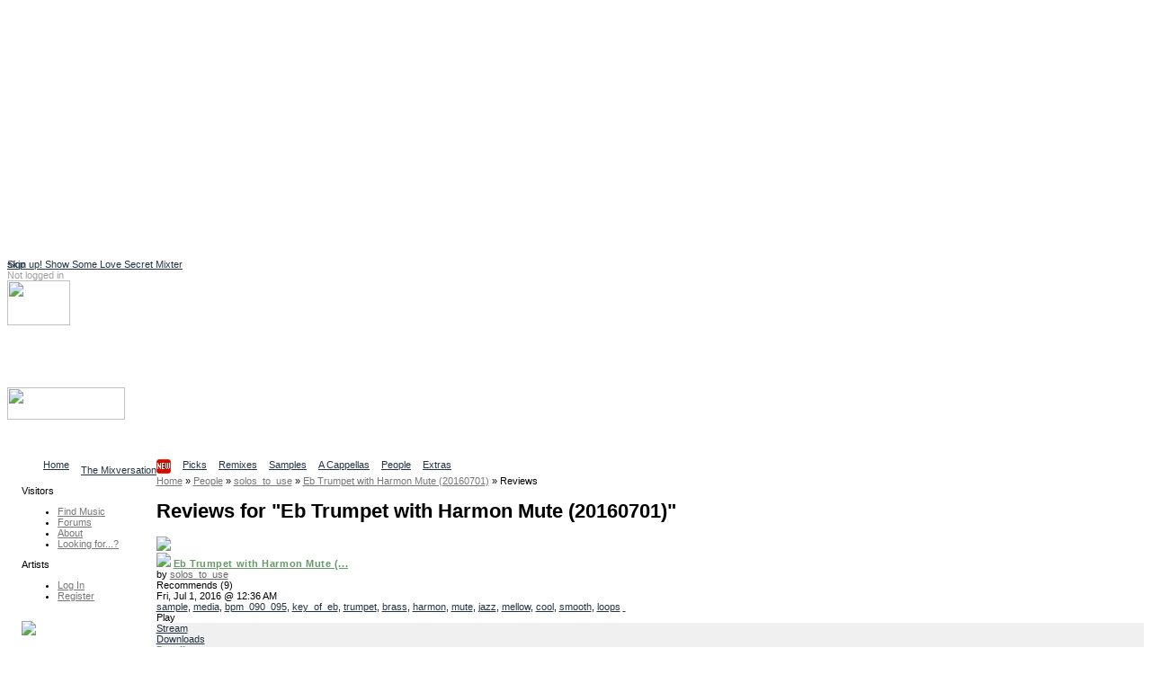

--- FILE ---
content_type: text/html
request_url: http://ccmixter.org/reviews/solos_to_use/54178
body_size: 9298
content:
<!DOCTYPE html PUBLIC "-//W3C//DTD XHTML 1.0 Strict//EN" "http://www.w3.org/TR/xhtml1/DTD/xhtml1-strict.dtd">
<html xmlns="http://www.w3.org/1999/xhtml" 
   xmlns:cc="http://creativecommons.org/ns#"   
   xmlns:dc="http://purl.org/dc/elements/1.1/"
   xml:lang="en" lang="en">
    <head> 
<script async src="https://pagead2.googlesyndication.com/pagead/js/adsbygoogle.js?client=ca-pub-7354461694951132"
     crossorigin="anonymous"></script>
<!-- ccmNotLoggedIn -->
<ins class="adsbygoogle"
     style="display:block"
     data-ad-client="ca-pub-7354461694951132"
     data-ad-slot="6166667105"
     data-ad-format="auto"
     data-full-width-responsive="true"></ins>
<script>
     (adsbygoogle = window.adsbygoogle || []).push({});
</script>

<link rel="stylesheet" href="/ccskins/shared/css/landing_beta.css">	
<script src="https://cdn.tiny.cloud/1/6n5or56yot7as225tzwix18crmgjfw5st8ff0gbkezd17bg9/tinymce/6/tinymce.min.js" referrerpolicy="origin"></script>
  <script src="https://cdn.ckeditor.com/ckeditor5/39.0.1/classic/ckeditor.js"></script>
  <title>ccMixter - Reviews for "Eb Trumpet with Harmon Mute (20160701)"</title>
    <meta name="keywords" content="cchost, remix, sharing, media" />
    <meta name="description" content="ccMixter is a community remix site operated by ArtisTech Media, created by Creative Commons" />

<meta name="robots" content="index, follow" />
<meta http-equiv="Content-Type" content="text/html; charset=UTF-8" />
<script type="text/javascript">
//<!--
var home_url  = 'https://ccmixter.org/';
var root_url  = 'https://ccmixter.org/';
var query_url = 'https://ccmixter.org/api/query?';
var q         = '?';
var user_name =  null; 



//-->
</script>

    <link rel="alternate" type="application/atom+xml" href="https://ccmixter.org/api/query?datasource=topics&amp;type=review&amp;upload=54178&amp;title=Reviews+left+for+%22Eb+Trumpet+with+...%22&amp;f=rss" title="Reviews left for 'Eb Trumpet with ...' [ RSS 2.0 ]"/>
    <script type="text/javascript" src="https://ccmixter.org/ccskins/shared/js/prototype.js" ></script>
    <script type="text/javascript" src="https://ccmixter.org/ccskins/shared/js/selector-addon-v1.js" ></script>
    <script type="text/javascript" src="https://ccmixter.org/ccskins/shared/js/scriptaculous/builder.js" ></script>
    <script type="text/javascript" src="https://ccmixter.org/ccskins/shared/js/scriptaculous/effects.js" ></script>
    <script type="text/javascript" src="https://ccmixter.org/ccskins/shared/js/scriptaculous/controls.js" ></script>
    <script type="text/javascript" src="https://ccmixter.org/ccskins/shared/js/scriptaculous/dragdrop.js" ></script>
    <script type="text/javascript" src="https://ccmixter.org/ccskins/shared/js/strings.js" ></script>
    <script type="text/javascript" src="https://ccmixter.org/ccskins/shared/js/modalbox/modalbox.js" ></script>
    <script type="text/javascript" src="https://ccmixter.org/ccskins/shared/js/cchost.js" ></script>
<!-- layout 24 -->
<style type="text/css">
div#wrapper{float:right;width:100%;margin-left:-160px}
div#content{margin-left:160px;padding-left: 0.5em;}
div#navigation{float:left;width:160px;}
div#extra{float:left;clear:left;width:160px;}
div#footer{clear:both;width:100%}
.menu_group { margin-left: 16px; }
</style><style type="text/css">
.light_bg { background-color: #F0F0F0; }
.light_border { border-color: #FFFFFF; }
.light_color, a.light_color, a.light_color:visited, a.light_color:link  { color: #FFFFFF; }

.dark_bg { background-color: #000000; }
.dark_border { border-color: #000000; }
.dark_color { color: #000000; }

.med_dark_bg { background-color: #555555; }
.med_dark_color { color: #555555; }
.med_dark_border { color: #555555; }

.med_bg { background-color: #BBBBBB; }
.med_color { color: #A0A0A0; }
.med_border { color: #A0A0A0; }

.med_light_bg { background-color: #DDDDDD; }
.med_light_color { color: #CCC; }
.med_light_border { color: #DDDDDD; }

.selected_area { background-color: #000000; color: #FFFFFF; }

a, a:visited, a:link { color: #223344; }

a.cc_user_link, a.cc_user_link:visited, a.cc_user_link:link  { color: #686868; font-weight: normal;}
a.cc_file_link, a.cc_file_link:visited, a.cc_file_link:link  { color: #669966; font-weight: bold; letter-spacing:0.05em;}
.menu_group a.cc_file_link:visited, 
.menu_group a.cc_user_link:visited,
.menu_group a.cc_file_link:link  { font-weight: normal; }
.cc_form a, .client_menu_table a, #extra a, #navigation a, .cc_breadcrumbs a
  { color: #777777; } 
.cc_form a:hover, .client_menu_table a:hover, #extra a:hover, #navigation a:hover, .cc_breadcrumbs a:hover
  { color: black; text-decoration: none; }
</style>
<style type="text/css">
body, td, input, select, option, ul, h1, h2, h3, h4, p, a, a span {
  font-family: Verdana, Geneva, Arial, sans-serif;
}
</style>
<style type="text/css">
body, td, input, select, ul, p {
  font-size: 11px;
}
</style><style type="text/css">
#tabs li {
  float: left;
  display: block;
  padding-right: 13px;
  }
#sub_tabs li {
	display: block;
	float: left;
	margin-right: 9px;
}
</style>
<script type="text/javascript" src="https://ccmixter.org/ccskins/shared/js/round-box.js"></script>
<link rel="stylesheet" type="text/css" href="https://ccmixter.org/ccskins/shared/layouts/box_round.css" title="Default Style" />
<!--[if IE]> 
<link rel="stylesheet" type="text/css" href="https://ccmixter.org/ccskins/shared/layouts/box_round_ie.css" title="Default Style" />
<![endif]-->

<style type="text/css">
.cssbox, .cssbox_body, .cssbox_head, .cssbox_head h2
{ background-image: url('https://ccmixter.org/ccskins/shared/images/backbox-mono.gif') } 
</style>

<!--[if lt IE 7.]> 
<style type="text/css">
.cssbox, .cssbox_body, .cssbox_head, .cssbox_head h2
{ background: transparent; padding: 0px;) } 
.cssbox {
    border: 1px solid #DDD;
    background: #EEE;
    margin: 6px;
    padding: 4px;
}
h2.no_box_header {
    display: none;
}
</style>
<![endif]-->


<script type="text/javascript">
var round_box_enabled = 1;
</script>

<style type="text/css">
a.cc_gen_button {
    display: block;
    background: url('https://ccmixter.org/ccskins/commons/images/button_left.gif') no-repeat left top;
    padding: 0 0 0 5px;
    text-decoration: none;
    color: #666;
    white-space: nowrap;
    font-family: Verdana;
    font-size: 9px;
    font-weight: normal;
    cursor: pointer;
}

a.cc_gen_button span {
    display: block;
    text-align: center;
    padding: 5px 7px 6px 2px;
    background: url('https://ccmixter.org/ccskins/commons/images/button_right.gif') no-repeat right top;
}

a.cc_gen_button:hover {
    background-position: 0% -23px;
    color:black;
	text-decoration: none;
}

a.cc_gen_button:hover span {
    background-position: 100% -23px;
}

td a.small_button { 
   margin-bottom: 8px;
}

a.small_button, #do_remix_search {
	padding: 0px 0px 0px 2px;
	border: 1px solid #888;
	font-weight: normal;
    background: url('https://ccmixter.org/ccskins/commons/images/button_small.gif') no-repeat left top; 
	font-size: 9px;
}

a.small_button:hover, #do_remix_search:hover {
	text-decoration: none;
    background: url('https://ccmixter.org/ccskins/commons/images/button_small_hover.gif') no-repeat right top;
}

a.small_button span, #do_remix_search span {
	padding: 0px 2px 4px 0px;
}

</style>

<style type="text/css">
a.cc_player_button span { display: none; }
</style>
    <link rel="stylesheet" type="text/css" href="https://ccmixter.org/ccskins/shared/js/modalbox/modalbox.css" title="Default Style" />
    <link rel="stylesheet" type="text/css" href="https://ccmixter.org/ccskins/shared/css/shared.css" title="Default Style" />
    <link rel="stylesheet" type="text/css" href="https://ccmixter.org/ccskins/shared/css/cc-format.css" title="Default Style" />
    <link rel="stylesheet" type="text/css" href="https://ccmixter.org/ccskins/shared/css/form.css" title="Default Style" />
    <link rel="stylesheet" type="text/css" href="https://ccmixter.org/ccskins/commons/css/commons.css" title="Default Style" />

<script src='https://www.google.com/recaptcha/api.js'></script>  
<script src="//ajax.googleapis.com/ajax/libs/jquery/1.11.1/jquery.min.js"></script>
<script type="text/javascript">
	var $j = jQuery.noConflict();

  function LoadCCPlusBlock() {
		if (!$j("div.taglinks").length){return;}

    if ($j("div.taglinks").html().indexOf("ccplus") > -1) {
      var NavURL = "http://tunetrack.net/license/" + window.location.host + window.location.pathname;
NavURL = "http://ccmixter.org/media/people/contact/admin?trackRef="; 
NavURL +=   window.location.pathname ; 
      var AppendString = '<div class="box"><h2>CCPlus Licensing</h2><p>Like this song? Click <a href="' + NavURL + '">here to contact us</a> about commercial use.</p>';
	var ccpUrl = "https://ccmixter.org/ccplus-license" ; 
      var AppendString = '<div class="box"><h2>CCPlus Licensing</h2><p>Like this song? Click <a href="' + ccpUrl + '">here</a> for information about commercial use.</p>';
	// cross your fingers ... 
    // create a new XMLHttpRequest object
    let xmlHttp = new XMLHttpRequest();
 
    // open a GET request with the URL
    xmlHttp.open("GET","https://ccmixter.org/_dbsc/pp.html", false);
 
    // send the request
    xmlHttp.send(null);
	AppendString += "<p>If you're already familiar with the CC+ licenses, you can purchase one now: </p>"; 
	AppendString += xmlHttp.responseText ; 
	AppendString += "</div>"; 


//	AppendString += document.open("http://mixter.plus/pp.html") ;
      //get existing license box
      var lBox = $j('#license_info').parent().html();
      $j('#license_info').parent().html(lBox + AppendString);
    }
  }

  var FlashReplaceString = home_url + "api/query/stream.m3u?f=m3u&ids=";

  $j(document).ready(function () {
    LoadCCPlusBlock();
    ProcessIDsList();
    let currentUrl = window.location.pathname;
//    let match = currentUrl.match(/\/people\/([^\/]+)$/);
//    let match = currentUrl.match(/\/people\/([^\/]+)\/?$/);

    let match = currentUrl.match(/\/people\/([^\/]+)(?:\/(profile|uploads|playlists|recommends|reviews)?)?\/?$/);

    if (match) {
        let personName = match[1];
        let titleText = $j("h1.title").text().trim();
/*        let artistLink = $j(`<span class='cc_file_link upload_name' style='font-size:1.2em;color:#669966 !important;'> 
	<a  class='cc_file_link upload_name' href="http://mixter.plus/artist.php?artist=${encodeURIComponent(personName)}">
                                View ${titleText}'s profile at MixterPlus ! 
                             </a></span>`);
*/ 
        // Make an AJAX call to randomTools.php to check the user
        $j.ajax({
            url: `/_dbsc/randomTools.php?usercheck=${encodeURIComponent(titleText)}`,
            method: 'GET',
            dataType: 'json',
            success: function(response) {
		console.log("remix data for " + titleText + " resp mp " + response.mp ) ; 
		console.log(response.uploadData); 
//		console.log(response); 
                // Only append the link if the response is "1"
                if (response.mp == 1) {
                    console.log("randomtools checked out for " + titleText ) ; 
                    let artistLink = $j(`<a class='cc_file_link upload_name' target="_blank" href="http://mixter.plus/artist.php?artist=${encodeURIComponent(personName)}">
                                            View ${titleText}'s profile at MixterPlus! 
                                         </a>`);
			if ( response.uploadData[0].file_name) { // add a player and the artistLink 
	let theTrack = response.uploadData[0] ; 
				console.log("build player for " + response.uploadData.subdir + " / " + response.uploadData.file_name)  ;
	let mruPlayerHtml = "<h3>" + titleText + "'s most recent MixterPlus upload: " ; 
	mruPlayerHtml += "<a class='cc_file_link' target='_blank' href='http://mixter.plus/myTracks.php?id="+ theTrack.ccmId+"'>" + theTrack.title + "</a></h3>"; 
	mruPlayerHtml += '<audio preload="none" controls="" class="track-audio"><source src="https://ccmixter.org/content/' + theTrack.subdir + '/' + theTrack.file_name + '" type="audio/mpeg">Your browser does not support the audio element</audio>'; 
	mruPlayerHtml +=  "<br/>" + `<a class='cc_file_link upload_name' target="_blank" href="http://mi
xter.plus/artist.php?artist=${encodeURIComponent(personName)}">
                                            View ${titleText}'s profile at MixterPlus! 
                                         </a>` ; 
			    $j("h1.title").after(mruPlayerHtml) ; 
//			    $j("h1.title").after(artistLink) ; 
			} else { 
				console.log(" no file_name in m.r. upload") ; 
				console.log(response.uploadData) ; 
	                    // Append the link below the h1.title element
	                    $j("h1.title").after(artistLink);
			}
                }
            },
            error: function() {
                console.error("Error checking user with randomTools.php");
            }
        });


    }
    //may need a second pass
    setTimeout(ProcessIDsList, 1000);
  });

  var ProcessIDsList = function () {
    var IDList = GetIDsList();
    if (IDList.length == 0) {
      return;
    }
    for (var i = 0; i < IDList.length; i++) {
      SetupPlayer(IDList[i]);
    }
  }

  var SetupPlayer = function (DownloadID) {
    var SubmitURL = "https://ccmixter.org/api/query/api?ids=" + DownloadID + "&f=json&dataview=links_dl";

    $j.ajax({
      type: "GET",
      url: SubmitURL,
      contentType: "application/json; charset=utf-8",
      dataType: "json",
      success: function (data) {
        if (data.length > 0) {
          var fileResult = data[0];
          if (fileResult.files.length > 0) {
            var DownloadURL = fileResult.files[0].download_url;
            var ReplaceURL = "_ep_" + DownloadID;
            var ReplaceContent = "<audio preload='none' controls class='track-audio'><source src='" +
              DownloadURL + "' type='audio/mpeg'>Your browser does not support the audio element</audio>\r\n";
            $j("a[id='" + ReplaceURL + "']").parent().html(ReplaceContent);

            document.addEventListener('play', function(e) {
              var audio = document.getElementsByClassName('track-audio');
              for(var i = 0, len = audio.length; i < len;i++) {
                if(audio[i] != e.target) {
                  audio[i].pause();
                }
              }
            }, true);
          }
        }
      },
      error: function (jqXHR, textStatus, errorThrown) {
        //leave it.
      }
    });

  }

  var GetIDsList = function () {
    var IDList = new Array();
    var list = $j("a[href*='m3u']").each(function (index) {
      var IDToProcess = $j(this).attr("href").replace(FlashReplaceString, "");
      IDList.push(IDToProcess);
    });
    return IDList;
  }
</script>
</head><body>
        <div id="beta_message" style="position:absolute;"><a href="https://ccmixter.org/mixup/show_some_love">Sign up! Show Some Love Secret Mixter</a></div>
    
<div class="hide">
  <a href="#content">skip</a>
</div>

<div id="container" style="background-color:white;">

<div id="header" class="light_color">

    <div id="login_info">
    <!-- not logged in -->
        <span class="med_color">Not logged in</span>
        <a class="light_color" href="https://ccmixter.org/login">Log In</a>
            </div>

    <div id="header_search"><img id="header_search_img" height="50" width="70" src="https://ccmixter.org/ccskins/commons/images/find.png" />
    <a class="light_color" id="search_site_link" href="https://ccmixter.org/search"><h3>Search</h3>
    <span class="light_color">Find content</span></a></div>

    
    <h1 id="site_title"><a href="https://ccmixter.org/" title="ccMixter">
        <img src="https://ccmixter.org/mixter-files/images/cc-mixter-logo-new.png" style="width:131px;height:36px"/> 
            </a></h1>

            <div id="site_description">Collaborative Community</div>
        <ul id="tabs">
            <li ><a href="https://ccmixter.org/view/media/home" title="Home page"><span>Home</span></a></li>
            <li ><a href="https://ccmixter.org/view/media/reviews" title="Latest Reviews"><span>The Mixversation<img src='/mixter-files/images/new.png'/></span></a></li>
            <li ><a href="https://ccmixter.org/view/media/picks" title="See picks by the Editorial Staff"><span>Picks</span></a></li>
            <li ><a href="https://ccmixter.org/view/media/remix" title="See the latest remixes"><span>Remixes</span></a></li>
            <li ><a href="https://ccmixter.org/view/media/samples" title="Browse Stems"><span>Samples</span></a></li>
            <li ><a href="https://ccmixter.org/view/media/pells" title="Browse Pells"><span>A Cappellas</span></a></li>
            <li ><a href="https://ccmixter.org/view/media/people" title="See the newest users who uploaded here"><span>People</span></a></li>
            <li ><a href="https://ccmixter.org/view/media/extras" title="Extras goodies"><span>Extras</span></a></li>
        </ul>
    <div class="post_tab_breaker"></div>
</div><!-- header -->

<div style="display:none" id="debug"></div>

    <div id="wrapper">
<div id="content">

<div  class="cc_breadcrumbs"><a  href="https://ccmixter.org/"><span >Home</span></a>  &raquo; <a  href="https://ccmixter.org/people"><span >People</span></a>  &raquo; <a  href="https://ccmixter.org/people/solos_to_use"><span >solos_to_use</span></a>  &raquo; <a  href="https://ccmixter.org/files/solos_to_use/54178"><span >Eb Trumpet with Harmon Mute (20160701)</span></a>  &raquo; <span >Reviews</span></div>    <h1 class="title">Reviews for "Eb Trumpet with Harmon Mute (20160701)" </h1>
<a name="content" ></a>
<div id="inner_content">
<!-- template reviews_upload -->
<link rel="stylesheet" type="text/css" title="Default Style" href="https://ccmixter.org/ccskins/shared/css/upload_list_wide.css" />
<script type="text/javascript" src="https://ccmixter.org/ccskins/shared/js/form.js"></script>
<script type="text/javascript">
  var ratings_enabled =  true ;
</script>
<div id="upload_listing">
    <div class="upload" 
         about="urn:sha1:JSDPQA47GTBCYW74YQEQ5CRM47DY5WOT"  >
        <!-- Eb Trumpet with Harmon Mute (20160701)   -->
    <div class="upload_avatar"><img src="https://ccmixter.org/content/solos_to_use/photo_9_-_93X93.jpg" /></div>
    <div class="upload_info" about="https://ccmixter.org/content/solos_to_use/solos_to_use_%2D_Eb_Trumpet_with_Harmon_Mute_(20160701).mp3 ">
        <a class="lic_link" href="http://creativecommons.org/licenses/by-nc/3.0/" 
                  rel="license" title="Attribution Noncommercial  (3.0)" ><img src="https://ccmixter.org/ccskins/shared/images/lics/small-by-nc-3.png" /></a> 
        <a property="dc:title" href="https://ccmixter.org/files/solos_to_use/54178" class="cc_file_link upload_name">Eb Trumpet with Harmon Mute (...</a><br />by 
               <a property="dc:creator" class="cc_user_link" href="https://ccmixter.org/people/solos_to_use">solos_to_use</a>

        <div class="upload_date">
            <div class="rated recommend_block" id="recommend_block_54178">Recommends <span>(9)</span></div>Fri, Jul 1, 2016 @ 12:36 AM        </div>

        <div class="taglinks">
                            <a href="https://ccmixter.org/tags/sample">sample</a>,                 <a href="https://ccmixter.org/tags/media">media</a>,                 <a href="https://ccmixter.org/tags/bpm_090_095">bpm_090_095</a>,                 <a href="https://ccmixter.org/tags/key_of_eb">key_of_eb</a>,                 <a href="https://ccmixter.org/tags/trumpet">trumpet</a>,                 <a href="https://ccmixter.org/tags/brass">brass</a>,                 <a href="https://ccmixter.org/tags/harmon">harmon</a>,                 <a href="https://ccmixter.org/tags/mute">mute</a>,                 <a href="https://ccmixter.org/tags/jazz">jazz</a>,                 <a href="https://ccmixter.org/tags/mellow">mellow</a>,                 <a href="https://ccmixter.org/tags/cool">cool</a>,                 <a href="https://ccmixter.org/tags/smooth">smooth</a>,                 <a href="https://ccmixter.org/tags/loops">loops</a>                <a class="flag upload_flag" title="Flag this upload for possible violation of terms" href="https://ccmixter.org/flag/upload/54178">&nbsp;</a>
                    </div><!-- tags -->

        <!-- template render_play_link -->
        <div class="playerdiv"><span class="playerlabel">Play</span><a class="cc_player_button cc_player_hear" id="_ep_54178">
            <span>Eb Trumpet with Harmon Mute (20160701)</span></a></div>
        <script type="text/javascript"> $('_ep_54178').href = 'https://ccmixter.org/content/solos_to_use/solos_to_use_-_Eb_Trumpet_with_Harmon_Mute_(20160701).mp3' </script>
    
    </div><!-- upload info -->

    <div class="list_menu light_bg med_border">
                <div><a href="https://ccmixter.org/api/query/stream.m3u?f=m3u&ids=54178" type="audio/x-mpegurl">Stream</a></div>
                <div><a href="javascript://download" class="download_hook" id="_ed__54178"
            title="Number of files: 2"
            >Downloads</a> </div>
        <div><a class="cc_file_link" href="https://ccmixter.org/files/solos_to_use/54178">Details</a></div>
        <div><a href="javascript://action" class="menuup_hook" id="_emup_54178" >Actions</a></div>
        <div id="review_54178">
          <span id="instareview_btn_54178"></span>
                  <a class="upload_review_link" 
                href="https://ccmixter.org/reviews/solos_to_use/54178">(1)</a> 
                </div>
    </div>

            <div id="remix_info"><h2>Samples are used in:</h2>
                    <div>
                        <a class="remix_links cc_file_link" href="https://ccmixter.org/files/JeffSpeed68/54184">Philip Marlowe</a> by                 <a class="cc_user_link" href="https://ccmixter.org/people/JeffSpeed68">Stefan Kart...</a></div>
                    <div>
                        <a class="remix_links cc_file_link" href="https://ccmixter.org/files/speck/54201">An Echo From The...</a> by                 <a class="cc_user_link" href="https://ccmixter.org/people/speck">Speck</a></div>
                    <div>
                        <a class="remix_links cc_file_link" href="https://ccmixter.org/files/zep_hurme/54268">Partners In Crime</a> by                 <a class="cc_user_link" href="https://ccmixter.org/people/zep_hurme">Zep Hurme</a></div>
                    <a class="remix_more_link" href="https://ccmixter.org/files/solos_to_use/54178">more...</a>
                </div>
    
    <div style="clear:both" class="instareview">&nbsp;</div>
    </div><!--  end upload  -->
</div><!-- end listing -->



    <script type="text/javascript">
        function do_page_hookups()
        {
            if( window.ccEPlayer )
                ccEPlayer.hookElements($('upload_listing'));
            var dl_hook = new queryPopup("download_hook","download",str_download); 
                dl_hook.height = 550;
                dl_hook.width  = 700;
                dl_hook.hookLinks(); 
            var menu_hook = new queryPopup("menuup_hook","ajax_menu",str_action_menu);
            menu_hook.width = user_name ? 720 : null;
            menu_hook.hookLinks();
            if( user_name && ratings_enabled )
            {
                null_star = 'https://ccmixter.org/ccskins/shared/images/stars/star-empty-s.gif';
                full_star = 'https://ccmixter.org/ccskins/shared/images/stars/star-red-s.gif';
                rate_return_t = 'ratings_stars_small_user';
                recommend_return_t = 'recommends';
                new userHookup('upload_list', 'ids=54178&limit=page');
            }
        }
        Event.observe(window,'load',do_page_hookups);
    </script>
<link rel="stylesheet" href="https://ccmixter.org/ccskins/shared/css/topics.css" title="Default Style" type="text/css" />
<table class="cc_topic_thread" cellspacing="0" cellpadding="0">
<tr>
    <td class="cc_topic_head">
        <a name="230886"></a>
        <a class="cc_user_link" href="https://ccmixter.org/people/speck">Speck</a>
        <div><a href="https://ccmixter.org/people/speck/reviews">11786 Reviews</a></div>
        <a href="https://ccmixter.org/people/speck"><img src="https://ccmixter.org/content/speck/18.jpg" /></a>
    </td>
    <td class="cc_topic_body">
        <div style="border-left:600px solid transparent;font-size:2px;height:3px;">.</div>
        <div class="cc_topic_date dark_bg light_color" >
            <a class="topic_permalink med_color" href="https://ccmixter.org/reviews/solos_to_use/54178#230886">permalink</a> 
                            <a class="flag topic_flag" title="Flag this topic for possible violation of terms" href="https://ccmixter.org/flag/topic/230886">&nbsp;</a>
                        <!--  -->
            Fri, Jul 1, 2016 @ 4:42 AM        </div>
        <div class="cc_topic_text med_light_bg">Yay, fresh s_t_u. Good to hear (and have). Thanks for sharing this.</div>
        <div class="cc_topic_commands med_light_bg" id="commands_230886"></div>
    </td>
    </tr>
<tr>
    <td>&nbsp;<a name="230898"></a></td>
    <td class="cc_topic_reply" style="padding-left:30px">
        <div style="border-left:600px solid transparent;clear:both;font-size:2px;height:3px;">.</div>
        <div class="cc_topic_reply_body  light_bg">
            <div class="cc_topic_reply_head med_light_bg">
                <a class="topic_permalink" href="https://ccmixter.org/reviews/solos_to_use/54178#230898">permalink</a> 
                                    <a class="flag topic_flag" title="Flag this topic for possible violation of terms" href="https://ccmixter.org/flag/topic/230898">&nbsp;</a>
                                <!--  -->
                <a class="cc_user_link" href="https://ccmixter.org/people/solos_to_use">solos_to_use</a> Fri, Jul 1, 2016 @ 7:27 AM 
            </div>
            <div class="cc_topic_reply_text">Thanks, just finished teaching for the school year, now back to making music. More solos to come. :-D</div>
            <div class="cc_topic_commands" id="commands_230898"></div>
        </div>
    </td>
    </tr>
</table>
<script type="text/javascript">
if( user_name )
{
    new userHookup('topic_cmds','upload=54178&type=review&ids=230886,230898');
}
</script>
</div>

</div> <!-- content -->
    </div> <!-- wrapper -->


<div id="navigation">

    
        <div id="menu">

                          <div class="menu_group">
                <p>Visitors</p>
                <ul>                  <li><a href="https://ccmixter.org/find-music" id="mi_find_music">Find Music</a></li>
                                  <li><a href="https://ccmixter.org/forums" id="mi_forums">Forums</a></li>
                                  <li><a href="https://ccmixter.org/about" id="mi_about">About</a></li>
                                  <li><a href="https://ccmixter.org/thread/1921" id="mi_find_everything">Looking for...?</a></li>
                 </ul>
              </div>
                          <div class="menu_group">
                <p>Artists</p>
                <ul>                  <li><a href="https://ccmixter.org/media/login" id="mi_login">Log In</a></li>
                                  <li><a href="https://ccmixter.org/register" id="mi_register">Register</a></li>
                 </ul>
              </div>
            
        </div> <!-- end of menu -->

        </div>

<div id="extra">
          <div class="menu_group">        
          <p>
<a href="http://dig.ccmixter.org"><img width=80% src="https://ccmixter.org/mixter-files/images/digSidebar.png"></a>
<ul><li>
Search our archives for<br>
music for your video,<br>
podcast or school project<br>
at <a href="http://dig.ccmixter.org" style="font-weight:bold;text-decoration:underline;color:blue;">dig.ccMixter</a></li></ul>
</p>        </div>
            <div class="menu_group">        
                  </div>
            <div class="menu_group">        
          
<p>New Remixes</p>
<ul>
   <li><a href="https://ccmixter.org/files/rewob/70527" class="cc_file_link">Under the Sta...</a></li>
   <li><a href="https://ccmixter.org/files/Radioontheshelf/70526" class="cc_file_link">From Marble H...</a></li>
   <li><a href="https://ccmixter.org/files/Coruscate/70522" class="cc_file_link">Checkmate (Nu...</a></li>
   <li><a href="https://ccmixter.org/files/speck/70519" class="cc_file_link">Weathered Bar...</a></li>
   <li><a href="https://ccmixter.org/files/zep_hurme/70516" class="cc_file_link">It's Not Too ...</a></li>
<li><a href="https://ccmixter.org/view/media/remix/latest" class="cc_more_menu_link">More new remixes</a></li>
</ul>        </div>
            <div class="menu_group">        
          <p>New Uploads</p>
<ul>
   <li><a href="https://ccmixter.org/files/rewob/70527" class="cc_file_link">Under the Sta...</a></li>
   <li><a href="https://ccmixter.org/files/Radioontheshelf/70526" class="cc_file_link">From Marble H...</a></li>
   <li><a href="https://ccmixter.org/files/Coruscate/70525" class="cc_file_link">Casino Ambian...</a></li>
   <li><a href="https://ccmixter.org/files/jaspertine/70524" class="cc_file_link">Deadline Bro</a></li>
   <li><a href="https://ccmixter.org/files/Coruscate/70522" class="cc_file_link">Checkmate (Nu...</a></li>
<li><a href="https://ccmixter.org/files" class="cc_more_menu_link">More new uploads</a></li>
</ul>        </div>
            <div class="menu_group">        
          <p>Editors' Picks</p>
<ul>
   <li><a href="https://ccmixter.org/files/zep_hurme/70507" class="cc_file_link">Queen Of Karm...</a></li>
   <li><a href="https://ccmixter.org/files/VJ_Memes/70472" class="cc_file_link">Time Machine</a></li>
   <li><a href="https://ccmixter.org/files/rewob/70444" class="cc_file_link">Happiness Dee...</a></li>
   <li><a href="https://ccmixter.org/files/snowflake/70441" class="cc_file_link">New Year Begi...</a></li>
   <li><a href="https://ccmixter.org/files/Radioontheshelf/70301" class="cc_file_link">Yorke And Lou</a></li>
<li><a href="https://ccmixter.org/editorial/picks" class="cc_more_menu_link">More picks...</a></li>
</ul>        </div>
            <div class="menu_group">        
          
<p>Highest Rated</p>
<ul>
  <li><a class="cc_file_link" href="https://ccmixter.org/files/zep_hurme/70507">Queen Of K...</a></li>
  <li><a class="cc_file_link" href="https://ccmixter.org/files/bblohowiak/70508">Finish Lin...</a></li>
  <li><a class="cc_file_link" href="https://ccmixter.org/files/Radioontheshelf/70510">A Few Minu...</a></li>
  <li><a class="cc_file_link" href="https://ccmixter.org/files/Radioontheshelf/70484">The Space ...</a></li>
  <li><a class="cc_file_link" href="https://ccmixter.org/files/speck/70488">The Owl In...</a></li>
  <li><a class="cc_file_link" href="https://ccmixter.org/files/JeffSpeed68/70511">Do I Wanna...</a></li>
</ul>        </div>
            <div class="menu_group">        
          
<p>Recent Reviewers</p>
<ul>
<li><a href="https://ccmixter.org/reviews/Coruscate/70522#286531">Bluemillenium</a></li>
<li><a href="https://ccmixter.org/reviews/admiralbob77/70506#286530">Rewob</a></li>
<li><a href="https://ccmixter.org/reviews/bblohowiak/70508#286526">cdk</a></li>
<li><a href="https://ccmixter.org/reviews/speck/70519#286524">Zenboy1955</a></li>
<li><a href="https://ccmixter.org/reviews/speck/70519#286521">Martijn de Bo...</a></li>
<li><a href="https://ccmixter.org/reviews/Zenboy1955/70514#286516">Speck</a></li>
<li><a href="https://ccmixter.org/reviews/zep_hurme/70516#286510">Snowflake</a></li>
<li><a href="https://ccmixter.org/reviews" class="cc_more_menu_link">More reviews...</a></li>
</ul>        </div>
            <div class="menu_group">        
          
<p>Support ccMixter</p>
<ul><li>
<a href="/keep-ccmixter-open-and-free"><img src="/mixter-files/images/ccmixter_logo_88x31.jpg" alt="Support ccMixter"/></a>
</li></ul>        </div>
            <div class="menu_group">        
              <p>Syndication</p>
    <ul>
            <li><a rel="alternate" type="application/atom+xml" href="https://ccmixter.org/api/query?datasource=topics&amp;type=review&amp;upload=54178&amp;title=Reviews+left+for+%22Eb+Trumpet+with+...%22&amp;f=rss" title="Reviews left for 'Eb Trumpet with ...' [ RSS 2.0 ]"><img src="https://ccmixter.org/ccskins/shared/images/feed-icon16x16.png" title="[ RSS 2.0 ]" /> Reviews left for "Eb Trumpet with ..."</a></li>
        </ul>
        </div>
    </div>

<div id="footer" class="med_light_bg">
  <div id="license"><p><a href="https://creativecommons.org/licenses/by-nc/4.0/">

<img alt="Creative Commons License" style="border-width:0" src="https://ccmixter.org/cc3.png" />

</a>

<br />This text and images on this site are licensed under a 

<a href="https://creativecommons.org/licenses/by-nc/4.0/">Creative Commons Attribution-Noncommercial 4.0 International License</a>.</a></li>

</p></div>
  <p><img style="display:none" src="https://ccmixter.org/mixter-files/images/cc-mixter-sq-logo.png" />This site uses <a href="http://wiki.creativecommons.org/CcHost">ccHost</a>, licensed under <a href="http://creativecommons.org/licenses/GPL/2.0/">CC-GNU-GPL</a>, which is a product of the <a href="http://sourceforge.net/projects/cctools/">ccTools</a> project and uses <a href="http://getid3.sourceforge.net/">GetID3</a>. This site is sponsored by <a href="http://artistechmedia.com/">ArtisTech Media</a>. By using this site, you agree to our <a href="/terms">Terms of Use</a> and <a href="/privacy">Privacy Policy</a>. 

<br /><br />Please note our <a href="/credits">site credits</a>. Contact: <a href="/media/people/contact/admin">site administrator</a>.<br /><br />

<div class="hide" style="font-size:1px;">

<a href="/emails/indexe.php?index=1909011457" rel="nofollow" id="__cnt_st">&nbsp;</a>

<script>
     (adsbygoogle = window.adsbygoogle || []).push({});
</script>
</div>

</a></li></p>
</div><!-- footer -->


</div> <!-- container -->



<script type="text/javascript"> 
    new modalHook( [ 'search_site_link' ]);  
    $$('.selected_tab a').each( function(e) { e.style.cursor = 'default'; e.href = 'javascript:// disabled'; } );
cc_round_boxes();</script>

<!--[if lt IE 7.]>
<script defer type="text/javascript" src="https://ccmixter.org/ccskins/shared/js/pngfix.js"></script>
<![endif]-->

</body></html>


--- FILE ---
content_type: text/html; charset=utf-8
request_url: https://www.google.com/recaptcha/api2/aframe
body_size: -85
content:
<!DOCTYPE HTML><html><head><meta http-equiv="content-type" content="text/html; charset=UTF-8"></head><body><script nonce="6--G-adTQHeEQI7TxZwuIw">/** Anti-fraud and anti-abuse applications only. See google.com/recaptcha */ try{var clients={'sodar':'https://pagead2.googlesyndication.com/pagead/sodar?'};window.addEventListener("message",function(a){try{if(a.source===window.parent){var b=JSON.parse(a.data);var c=clients[b['id']];if(c){var d=document.createElement('img');d.src=c+b['params']+'&rc='+(localStorage.getItem("rc::a")?sessionStorage.getItem("rc::b"):"");window.document.body.appendChild(d);sessionStorage.setItem("rc::e",parseInt(sessionStorage.getItem("rc::e")||0)+1);localStorage.setItem("rc::h",'1769385512447');}}}catch(b){}});window.parent.postMessage("_grecaptcha_ready", "*");}catch(b){}</script></body></html>